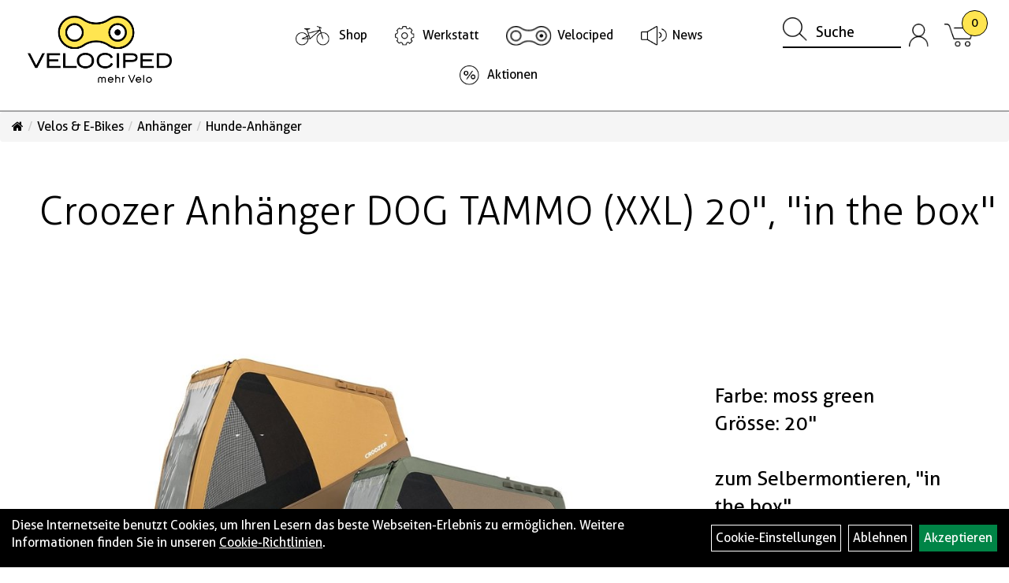

--- FILE ---
content_type: text/html; charset=utf-8
request_url: https://www.velociped.ch/Croozer_Anh%C3%A4nger_DOG_BRUUNO_(XXL)_pine_green_20,_in_the_box.html
body_size: 15407
content:
<!DOCTYPE html>
<html lang="de">
<head>
	<title>Croozer Anhänger DOG TAMMO (XXL) 20, in the box - Velogeschäft und Werkstatt, Velociped Kriens/Luzern</title>
	<link rel="icon" href="layout/velociped/favicon.ico" type="image/vnd.microsoft.icon">
	<link rel="shortcut icon" href="layout/velociped/favicon.ico" type="image/x-icon" />
	
	<link rel="apple-touch-icon-precomposed" href="layout/velociped/img/app_icon_180x180.png" />
	<meta name="msapplication-TileImage" content="layout/velociped/img/app_icon_270x270.png" />
	<meta http-equiv="X-UA-Compatible" content="IE=edge">
    <meta name="viewport" content="width=device-width, initial-scale=1">
	<base href="https://www.velociped.ch/" />
	<link rel="canonical" href="https://www.velociped.ch/Croozer_Anhänger_DOG_BRUUNO_(XXL)_pine_green_20,_in_the_box.html">	
	<meta http-equiv="content-type" content="text/html; charset=utf-8" />
	<meta name="author" content="Velociped AG" />
	<meta name="publisher" content="Velociped AG" />
	<meta name="copyright" content="Velociped AG" />
	<meta name="keywords" content="Croozer, Anhänger, DOG, TAMMO, (XXL), 20,, in, the, box" />
	<meta name="description" content="Croozer Anhänger DOG TAMMO (XXL) 20, in the box, Hunde-Anhänger, % CHF 949.00, lieferbar in 5-10 Arbeitstagen, bestelle online oder komme vorbei, Velogeschäft und Werkstatt, Velociped Kriens/Luzern" />
	<meta name="page-topic" content="Croozer Anhänger DOG TAMMO (XXL) 20, in the box, Hunde-Anhänger, % CHF 949.00, lieferbar in 5-10 Arbeitstagen, bestelle online oder komme vorbei, Velogeschäft und Werkstatt, Velociped Kriens/Luzern" />
	<meta name="abstract" content="Croozer Anhänger DOG TAMMO (XXL) 20, in the box, Hunde-Anhänger, % CHF 949.00, lieferbar in 5-10 Arbeitstagen, bestelle online oder komme vorbei, Velogeschäft und Werkstatt, Velociped Kriens/Luzern" />
	<meta name="classification" content="Croozer Anhänger DOG TAMMO (XXL) 20, in the box, Hunde-Anhänger, % CHF 949.00, lieferbar in 5-10 Arbeitstagen, bestelle online oder komme vorbei, Velogeschäft und Werkstatt, Velociped Kriens/Luzern" />
	<meta name="audience" content="Alle" />
	<meta name="page-type" content="Onlineshop" />
	<meta name="robots" content="INDEX,FOLLOW" />	<meta http-equiv="expires" content="86400" /> <!-- 1 Tag -->
	<meta http-equiv="pragma" content="no-cache" />
	<meta http-equiv="cache-control" content="no-cache" />
	<meta http-equiv="Last-Modified" content="Wed, 28 Jan 2026 18:36:54 CET" /> <!-- heute -->
	<meta http-equiv="Content-language" content="de" />
		<link rel="stylesheet" type="text/css" href="layout/velociped/css/bootstrap-3.3.6-dist/css/bootstrap.min.css" />
	<link rel="stylesheet" type="text/css" href="layout/velociped/css/font-awesome-4.7.0/css/font-awesome.min.css" />
	<link rel="stylesheet" type="text/css" href="layout/velociped/js/jquery-simplyscroll-2.0.05/jquery.simplyscroll.min.css" />
	<link rel="stylesheet" type="text/css" href="layout/velociped/js/camera/css/camera.min.css" />
	<link rel="stylesheet" type="text/css" href="layout/velociped/css/style.min.css" />
	
	<!--<link rel="stylesheet" type="text/css" href="js/fancybox/jquery.fancybox-1.3.4.css" media="screen" />-->


	<!--<link rel="stylesheet" type="text/css" href="bx_styles/bx_styles.css" />-->
	<!-- bxSlider CSS file -->
	<!--<link href="js/bxSlider_4.1.2/jquery.bxslider.css" rel="stylesheet" />
	<link href="css/style.css" rel="stylesheet" type="text/css" />-->

	<!-- HTML5 Shim and Respond.js IE8 support of HTML5 elements and media queries -->
	<!-- WARNING: Respond.js doesn't work if you view the page via file:// -->
	<!--[if lt IE 9]>
	  <script src="js/html5shiv.js"></script>
	  <script src="js/respond.min.js"></script>
	<![endif]-->
	<link rel="stylesheet" type="text/css" href="layout/velociped/css/artikel.min.css" />
<link rel="stylesheet" type="text/css" href="layout/velociped/js/fancybox-2.1.5/source/jquery.fancybox.min.css" />

<link rel="stylesheet" type="text/css" href="layout/velociped/js/jquery-ui.slider.min.css" />
			<!-- Matomo -->
	<script>
		var _paq = window._paq = window._paq || [];
		/* tracker methods like "setCustomDimension" should be called before "trackPageView" */
		_paq.push(['trackPageView']);
		_paq.push(['enableLinkTracking']);
		(function() {
			var u="//vide.0811.ch/";
			_paq.push(['setTrackerUrl', u+'matomo.php']);
			_paq.push(['setSiteId', '2']);
			var d=document, g=d.createElement('script'), s=d.getElementsByTagName('script')[0];
			g.async=true; g.src=u+'matomo.js'; s.parentNode.insertBefore(g,s);
		})();
	</script>
	<!-- End Matomo Code -->
</head>
<body>
	<div class="backdrop">

	</div>
	<div class="backdrop-content">
		<button type="button" class="close" data-dismiss="modal" aria-label="Schließen">&times;</button>
		<div class="backdrop-content-body">

		</div>
	</div>
		<div id="message"></div>
	<a href="#" class="backToTop"><i class="fa fa-chevron-up" aria-hidden="true"></i></a>
	<div class="modal fade" id="myModal">
	  <div class="modal-dialog modal-xlg">
		<div class="modal-content">
		  <div class="modal-header">
			<button type="button" class="close" data-dismiss="modal" aria-label="Schließen">&times;</button>
			<h4 class="modal-title"></h4>
		  </div>
		  <div class="modal-body clearfix">
		  </div>
		  <div class="modal-footer">
			<button type="button" class="btn btn-default" data-dismiss="modal">Close</button>
		  </div>
		</div><!-- /.modal-content -->
	  </div><!-- /.modal-dialog -->
	</div><!-- /.modal -->
	
<div class="container-fluid p0 row-offcanvas row-offcanvas-left">
	<div class="col-xs-12 p0" id="allaround">
		<div id="headerdiv" class="big">
			<div class="col-xs-7 col-sm-6 col-md-2 col-lg-3 p0">
				<div id="headerlogo" class="pull-left">
					<a href="./" title="Velogeschäft und Werkstatt, Velociped Kriens/Luzern">
						<img class="img-responsive" src="layout/velociped/img/Logo.png" 
							title="Velogeschäft und Werkstatt, Velociped Kriens/Luzern" alt="Velogeschäft und Werkstatt, Velociped Kriens/Luzern" />
					</a>
				</div>
			</div>
			<div class="visible-xs col-xs-5 p0 xs-pull-right">
				
												
<div class="loginrechts">
	<ul class="login_ul nav navbar-nav">
					
		<li class="anmelden">
			<a href="https://www.velociped.ch/login.php" title="Benutzerkonto">
							<img src="layout/velociped/img/login.png" class="wk-icon" alt="Benutzerkonto" />
							<img src="layout/velociped/img/login-blau.png" class="wk-icon-hover" alt="Benutzerkonto" />
						</a>
			
		</li>
	
				
	</ul>
</div>

				
														<div id="warenkorbshort" class="pr0">
							
<div class="warenkorbshortbg">
	<div id="warenkorbshort_inhalt">
		<a href="https://www.velociped.ch/warenkorb.php" title="Zum Warenkorb">
		<img src="layout/velociped/img/warenkorb-ohne-kreis.png" alt="Warenkorb" class="wk-icon" />
		<img src="layout/velociped/img/warenkorb-ohne-kreis-blau.png" alt="Warenkorb" class="wk-icon-hover" />
		<span>0</span></a>
	</div>
</div>
						</div>
										<button type="button" id="toggleCanvasBtn" class="navbar-toggle btn btn-default collapsed" data-toggle="offcanvas" data-target="#sidebar"><!--#collapsable-2,.navigation_unterkategorien_1-->
					<span class="sr-only">Toggle navigation</span>
					<span class="icon-bar"></span>
					<span class="icon-bar"></span>
					<span class="icon-bar"></span>
				</button>
			</div>

			<div class="p0 col-xs-12 col-sm-6 col-md-4 col-lg-3 pull-right" style="order:3; float:right">
				<div class="pull-right moreBox">
										
					<div class="hidden-xs suchenBox pull-left">
						<!--<a href="suche.php" name="Artikelsuche" aria-label="Artikelsuche"><span class="glyphicon glyphicon-search"></span></a>-->
						
<div id="schnellsuche" class="col-xs-12 nopadding">
	<form method="get" action="suche.php" id="searchForm" accept-charset="UTF-8">
	<div class="input-group">
		<span class="input-group-btn" >
			<button class="btn btn-default" type="button" onclick="submit();">
				<img src="layout/velociped/img/suche.png" alt="Suche" class="wk-icon" />
				<img src="layout/velociped/img/suche-blau.png" alt="Suche" class="wk-icon-hover" />
			</button>
		</span>	
		<input value="" id="suchfeld" class="form-control" name="suchbegriff" type="text" placeholder="Suche" onfocus="this.form.suchbegriff.value = '';" />
			
		<!--<input name="beschr" value="1" type="hidden" />-->
	</div>
	</form>
	<div class="searchPreview col-xs-12 thumbnail"></div>
</div>					</div>
										<div class="hidden-xs pull-left">
													
<div class="loginrechts">
	<ul class="login_ul nav navbar-nav">
					
		<li class="anmelden">
			<a href="https://www.velociped.ch/login.php" title="Benutzerkonto">
							<img src="layout/velociped/img/login.png" class="wk-icon" alt="Benutzerkonto" />
							<img src="layout/velociped/img/login-blau.png" class="wk-icon-hover" alt="Benutzerkonto" />
						</a>
			
		</li>
	
				
	</ul>
</div>

				
									
											<div id="warenkorbshort" class="pr0">
							
<div class="warenkorbshortbg">
	<div id="warenkorbshort_inhalt">
		<a href="https://www.velociped.ch/warenkorb.php" title="Zum Warenkorb">
		<img src="layout/velociped/img/warenkorb-ohne-kreis.png" alt="Warenkorb" class="wk-icon" />
		<img src="layout/velociped/img/warenkorb-ohne-kreis-blau.png" alt="Warenkorb" class="wk-icon-hover" />
		<span>0</span></a>
	</div>
</div>
						</div>
											
										</div>
					
										<div class="visible-xs col-xs-12 suchenboxXS p0">
						
<div id="schnellsuche" class="col-xs-12 nopadding">
	<form method="get" action="suche.php" id="searchForm" accept-charset="UTF-8">
	<div class="input-group">
		<span class="input-group-btn" >
			<button class="btn btn-default" type="button" onclick="submit();">
				<img src="layout/velociped/img/suche.png" alt="Suche" class="wk-icon" />
				<img src="layout/velociped/img/suche-blau.png" alt="Suche" class="wk-icon-hover" />
			</button>
		</span>	
		<input value="" id="suchfeld" class="form-control" name="suchbegriff" type="text" placeholder="Suche" onfocus="this.form.suchbegriff.value = '';" />
			
		<!--<input name="beschr" value="1" type="hidden" />-->
	</div>
	</form>
	<div class="searchPreview col-xs-12 thumbnail"></div>
</div>					</div>
									</div>
			</div>

			<div class="hidden-xs col-sm-12 col-lg-6 p0">
				<ul class="ul1 text-center nav navbar-nav p2rp" role="list"><li class="cmsLink1 icon-produkte">
									<a class="" href="https://www.velociped.ch/kategorie.php" title="Shop">Shop</a>
									</li><li class="dropdown cmsLink1 icon-werkstatt">
									<a class="dropdown-toggle " data-toggle="dropdown"  href="https://www.velociped.ch/Werkstatt" title="Werkstatt">Werkstatt<span class="caret"></span></a>
									<ul class="dropdown-menu cmsSubUl1" role="list"><li class="cmsSubLi1 ">
														<a class="cmsSubLink" href="https://www.velociped.ch/Reparaturen_oder_Service_anmelden" title="Terminvereinbarung">Terminvereinbarung</a>
														</li><li class="cmsSubLi1 ">
														<a class="cmsSubLink" href="https://www.velociped.ch/das_grosse_Service-Center" title="Service-Center Kriens">Service-Center Kriens</a>
														</li><li class="cmsSubLi1 ">
														<a class="cmsSubLink" href="https://www.velociped.ch/City-Cycles_und_Express-Reparaturen_Luzern" title="Express-Werkstatt Luzern">Express-Werkstatt Luzern</a>
														</li><li class="cmsSubLi1 ">
														<a class="cmsSubLink" href="https://www.velociped.ch/mobile_Werkstatt" title="mobile Werkstatt">mobile Werkstatt</a>
														</li><li class="cmsSubLi1 ">
														<a class="cmsSubLink" href="https://www.velociped.ch/Kundenwerkstatt" title="Kundenwerkstatt">Kundenwerkstatt</a>
														</li><li class="cmsSubLi1 ">
														<a class="cmsSubLink" href="https://www.velociped.ch/Kurse" title="Kurse">Kurse</a>
														</li></ul></li><li class="dropdown cmsLink1 icon-velociped">
									<a class="dropdown-toggle " data-toggle="dropdown"  href="#" title="Velociped">Velociped<span class="caret"></span></a>
									<ul class="dropdown-menu cmsSubUl1" role="list"><li class="cmsSubLi1 ">
														<a class="cmsSubLink" href="https://www.velociped.ch/Standorte" title="Unsere Standorte">Unsere Standorte</a>
														</li><li class="cmsSubLi1 ">
														<a class="cmsSubLink" href="https://www.velociped.ch/Velociped-Team" title="Team">Team</a>
														</li><li class="cmsSubLi1 ">
														<a class="cmsSubLink" href="https://www.velociped.ch/Blog_1" title="Blog">Blog</a>
														</li><li class="cmsSubLi1 ">
														<a class="cmsSubLink" href="https://www.velociped.ch/Unsere_Marken" title="Unsere Marken">Unsere Marken</a>
														</li><li class="cmsSubLi1 ">
														<a class="cmsSubLink" href="https://www.velociped.ch/Die_Velociped-Geschichte" title="Geschichte">Geschichte</a>
														</li><li class="cmsSubLi1 ">
														<a class="cmsSubLink" href="https://www.velociped.ch/Unser_Unternehmen" title="Unser Unternehmen">Unser Unternehmen</a>
														</li><li class="cmsSubLi1 ">
														<a class="cmsSubLink" href="https://www.velociped.ch/12-gruende" title="12 Gründe">12 Gründe</a>
														</li><li class="cmsSubLi1 ">
														<a class="cmsSubLink" href="https://www.velociped.ch/Arbeiten_im_Velociped" title="Offene Stellen">Offene Stellen</a>
														</li></ul></li><li class="cmsLink1 icon-news">
									<a class="" href="https://www.velociped.ch/allnews.php" title="News">News</a>
									</li><li class="cmsLink1 icon-aktion">
									<a class="" href="https://www.velociped.ch/sale.php?hersteller=1&utf-8=%E2%9C%93&Ausverkauf%5B%5D=328&0[0]=328&0[0]=328&seiten_id=1" title="Aktionen">Aktionen</a>
									</li></ul>			</div>
		</div>
				
		<div class="col-xs-12 p0">
				<div class="col-xs-12 p0">
					<ol class="breadcrumb m0"><li><a href="index.php"  title="Start"><i class="fa fa-home"></i></a></li><li><a href="Velos_E-Bikes.html"  title="Velos & E-Bikes">Velos & E-Bikes</a></li><li><a href="Velos_E-Bikes/Anhänger.html"  title="Anhänger">Anhänger</a></li><li class="active"><a href="Velos_E-Bikes/Anhänger/Hunde-Anhänger.html"  title="Hunde-Anhänger">Hunde-Anhänger</a></li>
					</ol>
				</div></div>
				
				<div id="maindiv" class="col-xs-12 p0">
			<div id="inhaltdivstart" class="col-xs-12 p0">
		
<div id="artikel_inhalt" class="col-xs-12">
					<h1 class="h2 pl50"><a class="artikellink" href="Croozer_Anhänger_DOG_BRUUNO_(XXL)_pine_green_20,_in_the_box.html" title="Croozer Anhänger DOG TAMMO (XXL) 20 ,  in the box  - Velogeschäft und Werkstatt, Velociped Kriens/Luzern">Croozer Anh&auml;nger DOG TAMMO (XXL) 20&quot;, &quot;in the box&quot;</a></h1>
<div class="artikeldetaildiv col-xs-12 col-sm-12 col-md-12">
	
	<div class="artikeldetaildiv_top col-xs-12 nopadding thumbnail p0">
		
		<div class="artikeldetaildiv_top_left col-xs-12 thumbnail clearfix">
			
			<div class="col-xs-12 col-md-9 col-lg-8 artikel-main-image pl50 pr50">
				<a rel="artikelimages" class="lightbox fancybox.image" href="getimage.php?artikelid=000000-447911-971602&size=xl&image=1" title="Croozer Anhänger DOG TAMMO (XXL) 20 ,  in the box ">
					<img src="getimage.php?artikelid=000000-447911-971602&size=xl&image=1" title="Croozer Anhänger DOG TAMMO (XXL) 20 ,  in the box " alt="Croozer Anhänger DOG TAMMO (XXL) 20 ,  in the box " onError="this.onerror=null;this.src='layout/'velociped/img/keinbild_1.jpg'"/>
				</a>
			</div>
			
			<div class="artikeldetaildiv_top_righ col-xs-12 col-md-5 col-lg-4">
				<div class="col-xs-12 border-highlight pt20 pr40 pb40 pl40">
					<div class="productNewReduced">
						
					</div>
					<!--<span class="herstellerlogo-span col-xs-12 p0"><img src="https://www.velociped.ch/content/images/hersteller/croozer.gif" alt="Croozer" title="Croozer" /></span>-->
					</p>
					
					<style type="text/css">.artikelampel span {
display: none;
}
.artikelampel .pull-left {
display: block;
}
.artikelampel:after {
content: 'in der Regel ab Lager lieferbar';
}
</style>
Farbe: moss green<br />
Gr&ouml;sse: 20&quot;<br />
<br />
zum Selbermontieren, &quot;in the box&quot;<br /><br />
					
					<p class="mt40"><span class="preisanzeige">949,00 CHF</span></p>
					
					<div class="artikelampel col-xs-12 p0 mt20 mb20 clearfix">
						<span class="pull-left"><img src="https://www.velociped.ch/layout/velociped/img/ampel-gruen.png" title="lieferbar in 5-10 Arbeitstagen" alt="lieferbar in 5-10 Arbeitstagen" /> </span>
						<span style="margin: 1px 0px 0px 10px;">lieferbar in 5-10 Arbeitstagen</span>
					</div>
					<p class="mb0"> pro Stück </p>
					<span>Art.Nr.&nbsp; FID31193</span><br />
					<br />
					
					
										<br />
					

					<br />
					

					
					

					<a href="#fragen" class="tabs-link-extern fragen-button">
						<span class="fragen-spacer"></span>
						<img src="layout/velociped/img/interessiert.png" />
				  		<span class="fragen-text">Interessiert?<span>
					</a>

					
					
				</div>
			</div>
		</div>
		<div class="col-xs-12 clearfix">
			<div class="minibilder col-xs-12 col-md-10 col-md-offset-1 p0">
							
				
								
					
				
								
					
				
								
									
						<a rel="artikelimages" class="pull-left lightbox fancybox.image" href="getimage.php?artikelid=000000-447911-971602&size=xl&image=2" title="Croozer Anhänger DOG TAMMO (XXL) 20", "in the box"">
							<img src="getimage.php?artikelid=000000-447911-971602&size=m&image=2" title="Croozer Anhänger DOG TAMMO (XXL) 20 ,  in the box " alt="Croozer Anhänger DOG TAMMO (XXL) 20 ,  in the box " onError="this.onerror=null;this.src='layout/'velociped/img/keinbild_1.jpg'" />
						</a>
					
				
				
								
									
						<a rel="artikelimages" class="pull-left lightbox fancybox.image" href="getimage.php?artikelid=000000-447911-971602&size=xl&image=3" title="Croozer Anhänger DOG TAMMO (XXL) 20", "in the box"">
							<img src="getimage.php?artikelid=000000-447911-971602&size=m&image=3" title="Croozer Anhänger DOG TAMMO (XXL) 20 ,  in the box " alt="Croozer Anhänger DOG TAMMO (XXL) 20 ,  in the box " onError="this.onerror=null;this.src='layout/'velociped/img/keinbild_1.jpg'" />
						</a>
					
				
				
								
					
				
								
					
				
								
					
				
								
					
				
								
					
				
								
					
				
								
					
				
				
				
			
				
			
			

			</div>
			
		</div>
		<div class="hidden" id="artikel_back_notification_dialog">
			
		</div>
		
	
	<div class="tab-content col-xs-12 p0 mb30 mt30">
		<ul class="nav nav-tabs" role="tablist" id="tabs">
	  		<li class="active">
				<a href="#Produktdetails">
					<img src="layout/velociped/img/spezifikationen.png" />
				  	Produktdetails
				</a>
			</li>
			<!--{CHILDTABS}-->
							
			<li><a href="#fragen">
					<img src="layout/velociped/img/interessiert.png" />
				  	Fragen zum Artikel</a></li>
			
				
			
							
			<li><a href="#rahmenrechner">
					<img src="layout/velociped/img/rahmenrechner.png" />
				  	Rahmenrechner</a></li>
			
				
		</ul>
		<div id="Produktdetails" class="tab-pane fade active in clearfix table-responsive">
			
							
			<div class="col-xs-12 p0">
			
				
				<img src="layout/velociped/img/spezifikationen.png" />
				<p class="h3 mb40">Spezifikationen</p>
				<style type="text/css">.artikelampel span {
display: none;
}
.artikelampel .pull-left {
display: block;
}
.artikelampel:after {
content: 'in der Regel ab Lager lieferbar';
}
</style>
Farbe: moss green<br />
Gr&ouml;sse: 20&quot;<br />
<br />
zum Selbermontieren, &quot;in the box&quot;<br />
				<p><br />
Von Welpe bis ins hohe Alter: Der Croozer Dog ist ein Hundeleben lang treuer Begleiter. Auch wenn es Deiner geliebten Fellnase mal nicht so gut geht &ndash; im Croozer findet sie stets ein sicheres, bequemes Pl&auml;tzchen und kann Dich auf jeder Tour begleiten. Die Croozer Dog Modelle sind die ersten Hundeanh&auml;nger, die speziell f&uuml;r mittelgro&szlig;e bis sehr gro&szlig;e Hunde und f&uuml;r Hunde mit Handicap entwickelt wurde. Durch Rei&szlig;verschl&uuml;sse an der Fensterfront kann Dein Hund die Nase in den Wind halten und er hat Frauchen oder Herrchen immer im Blick. Dank der idealen, auf die Bed&uuml;rfnisse Deines Hundes abgestimmten Konstruktion kann er sitzend oder liegend mitfahren. Der extra niedrige Einstieg (14 cm) erm&ouml;glicht es auch &auml;lteren oder gesundheitlich eingeschr&auml;nkten Hunden bequem einzusteigen. Zum platzsparenden Verstauen kannst Du den Croozer Dog ganz einfach mit wenigen Handgriffen zusammenfalten. Ein Batterier&uuml;cklicht ist bereits im Lieferumfang enthalten und macht Dein Gespann auch bei Dunkelheit gut im Stra&szlig;enverkehr sichtbar.<br />
<br />
DAS IST IN DEINEM CROOZER PAKET</p>

<ul>
	<li>Fahrradanh&auml;nger mit 20&ldquo; Speichenlaufr&auml;dern</li>
	<li>Croozer AirPad Federung</li>
	<li>1 Achskupplung</li>
	<li>Deichsel mit abschlie&szlig;barem Deichselkopf (3 Schl&uuml;ssel)</li>
	<li>Sicherheitswimpel</li>
	<li>Batterier&uuml;cklicht</li>
</ul>
Material: Aluminium<br />
Max. Zuladung: 45kg<br />
				
				
				<div class="hidden">
					<script type="application/ld+json">
            {"@context":"https:\/\/schema.org","@type":"Product","category":"Hunde-Anh\u00e4nger","sku":"FID31193","gtin":"cip23fid31193","name":"Croozer Anh\u00e4nger DOG TAMMO (XXL) 20\", \"in the box\"","description":"\nVon Welpe bis ins hohe Alter: Der Croozer Dog ist ein Hundeleben lang treuer Begleiter. Auch wenn es Deiner geliebten Fellnase mal nicht so gut geht &ndash; im Croozer findet sie stets ein sicheres, bequemes Pl&auml;tzchen und kann Dich auf jeder Tour begleiten. Die Croozer Dog Modelle sind die ersten Hundeanh&auml;nger, die speziell f&uuml;r mittelgro&szlig;e bis sehr gro&szlig;e Hunde und f&uuml;r Hunde mit Handicap entwickelt wurde. Durch Rei&szlig;verschl&uuml;sse an der Fensterfront kann Dein Hund die Nase in den Wind halten und er hat Frauchen oder Herrchen immer im Blick. Dank der idealen, auf die Bed&uuml;rfnisse Deines Hundes abgestimmten Konstruktion kann er sitzend oder liegend mitfahren. Der extra niedrige Einstieg (14 cm) erm&ouml;glicht es auch &auml;lteren oder gesundheitlich eingeschr&auml;nkten Hunden bequem einzusteigen. Zum platzsparenden Verstauen kannst Du den Croozer Dog ganz einfach mit wenigen Handgriffen zusammenfalten. Ein Batterier&uuml;cklicht ist bereits im Lieferumfang enthalten und macht Dein Gespann auch bei Dunkelheit gut im Stra&szlig;enverkehr sichtbar.\n\nDAS IST IN DEINEM CROOZER PAKET\n\n\n\tFahrradanh&auml;nger mit 20&ldquo; Speichenlaufr&auml;dern\n\tCroozer AirPad Federung\n\t1 Achskupplung\n\tDeichsel mit abschlie&szlig;barem Deichselkopf (3 Schl&uuml;ssel)\n\tSicherheitswimpel\n\tBatterier&uuml;cklicht\n\nMaterial: Aluminium\nMax. Zuladung: 45kg","brand":"Croozer","offers":{"@type":"offer","availability":"https:\/\/schema.org\/BackOrder","price":"949.00","priceCurrency":"CHF","priceValidUntil":"2026-01-29","url":"https:\/\/www.velociped.ch\/Croozer_Anh\u00e4nger_DOG_BRUUNO_(XXL)_pine_green_20,_in_the_box.html"},"image":{"@type":"ImageObject","contentUrl":"https:\/\/www.velociped.ch\/getimage.php?artikelid=000000-447911-971602&size=xl&image=1","name":"Croozer Anh\u00e4nger DOG TAMMO (XXL) 20\", \"in the box\" ,Croozer"}}
        </script>
				</div>
			</div>
			


		</div>
		
		<!--<div id="childartikel" class="tab-pane fade">
			
			<div class="clearfix"></div>
		</div>-->
						
		<div id="fragen" class="tab-pane fade">
			<img src="layout/velociped/img/interessiert-weiss.png" /><br />
			<p class="h3 mb40">Interessiert? Frage uns!</p>
			<p class="h3 strong">Croozer Anh&auml;nger DOG TAMMO (XXL) 20&quot;, &quot;in the box&quot;</p>
			<span style="font-size:25px" class="strong mb20 d-block">Art.Nr.&nbsp; FID31193</span><br />
			<p style="font-size:25px">Interessiert dich dieses Produkt?</p>
			<p style="font-size:25px">Möchtest du eine Reservation, Verkaufsberatung oder hast du eine Frage?</p>
			<p style="font-size:25px" class="mb20">Schreibe uns eine Nachricht und wir melden uns bei dir.</p>
			<div class="col-xs-12 col-lg-10 p0 mt5">
				
			<div class=" anyForm mb10 " data-type="question" data-id="2">
				<div class="text-content ui-sortable-handle" id="Text1" data-original-name="Text1" data-type="Text" style="">M&ouml;chtest Du dieses Produkt reservieren, w&uuml;nschst Du dazu eine Verkaufsberatung und Probefahrt oder hast Du eine Frage?<br>
Schreibe uns eine Nachricht und wir melden uns bei Dir.</div><div class="form-group ui-sortable-handle" id="Name" data-original-name="Name" data-type="Input" data-kunden-data="vorname_nachname"><label class="required" for="input0697a49368b8c5144140965">Vorname, Name</label><input class="form-control" name="Name" tabindex="0" required="" id="input0697a49368b8c5144140965"></div><div class="form-group ui-sortable-handle" id="Input3" data-original-name="Input3" data-type="Input" style=""><label class="required" for="input1697a49368b8de900379895">Postleitzahl</label><input class="form-control" name="Input3" tabindex="0" required="" id="input1697a49368b8de900379895"></div><div class="form-group ui-sortable-handle" id="Input4" data-original-name="Input4" data-type="Input" style=""><label class="required" for="input2697a49368b8ff540010513">Ort</label><input class="form-control" name="Input4" tabindex="0" required="" id="input2697a49368b8ff540010513"></div><div class="form-group ui-sortable-handle" id="Input5" data-original-name="Input5" data-type="Input" style=""><label class="required" for="input3697a49368b913598376216">Land</label><input class="form-control" name="Input5" tabindex="0" required="" id="input3697a49368b913598376216"></div><div class="form-group ui-sortable-handle" id="email" data-original-name="email" data-type="Email" data-kunden-data="email"><label class="required" for="input4697a49368b926635032508">E-Mail-Adresse</label><input class="form-control" required="" name="email" id="input4697a49368b926635032508"></div><div class="form-group ui-sortable-handle" id="Input6" data-original-name="Input6" data-type="Input" style=""><label class="" for="input5697a49368b939542435428">Telefonnummer</label><input class="form-control" name="Input6" tabindex="0" id="input5697a49368b939542435428"></div><div class="form-group ui-sortable-handle" id="Frage" data-original-name="Frage" data-type="Textarea"><label class="required" for="Textarea1">Textfeld</label><textarea class="form-control" id="Textarea1" tabindex="0" name="Frage" required=""></textarea></div>

		
			<div class="form-group mb10">
				<label for="copy697a49368b719209076705">Ich möchte eine Kopie dieser Nachricht erhalten</label>
				<input id="copy697a49368b719209076705" type="checkbox" name="_request_copy" value="1" />
			</div>
			<!--<div class="form-group requestCopyEMail">
				<label>Ihre E-Mail-Adresse</label>
				<input name="_customer_email" value="" />
			</div>-->
			<div class="form-group clearfix mb10">
				<label for="cap697a49368b720881897411">Sicherheitscode</label>
				<div>
					<img class="captcha_image" src="https://www.velociped.ch/includes/captcha/captcha.php" alt="CAPTCHA Image" /><br />
					<p>Bitte geben Sie die Buchstaben und Zahlen aus dem Bild hier ein. Achten Sie auf Groß- und Kleinschreibung.</p>
					<input id="cap697a49368b720881897411" type="text" name="captcha_code" size="10" maxlength="6" class="form-control"  aria-label="Captcha" />		
				</div>
			</div><input name="artikelid" value="000000-447911-971602" type="hidden" />
			<div class="form-group" id="Checkbox_Datenschutz" data-original-name="Checkbox_Datenschutz" data-type="Checkbox" data-index="-1">
				<label class="required" for="ds697a49368b725501970737">
					Die <a href="/datenschutz.php" target="_blank">Datenschutzerklärung</a> habe ich zur Kenntnis genommen.
				</label>
				<input id="ds697a49368b725501970737" class="" name="Checkbox_Datenschutz" value="1" required="" type="checkbox">
			</div>
				<input name="id" value="2" type="hidden"/>
				<input name="action" value="sendAnyForm" type="hidden"/>
				<button class="btn btn-primary submitAnyForm">Abschicken</button>
				<p style="font-size: 14px;color: #B60000;margin-top:10px">* = Pflichtangabe</p>
			</div>
			</div>
			<div class="clearfix"></div>
		</div>
		
				
		
		
						
			<div id="rahmenrechner" class="tab-pane fade">
				<h1>Fahrradrahmenrechner</h1>
	<form id="berechnung_mountainbike" action="" method="post">
				<!--<div class="" id=""><input type="text" value="" name="stepsize" onkeyup="javascript:calcRahmen()" />Schrittgröße</div>-->
				
				<!--<button type="submit">Berechnen</button>-->
		<div class="hidden-sm hidden-xs hidden-md">
			<p>
				<label for="stepsize">Ihre Schrittlänge: </label>
				<input type="text" id="stepsize" name="stepsize" style="border:0; color:#ff0000; font-weight:bold;" />
			</p>
			<input type="hidden" id="model" name="model" value="1" />
			
			<div id="step-slider"></div><br />
		</div>
		<div class="visible-sm visible-xs visible-md">
			<p>
				<label for="stepsize">Ihre Schrittlänge (in cm): </label>
				<input type="text" id="stepsize-mobile" name="stepsize" class="form-control" aria-label="Ihre Schrittlänge (in cm)" />
			</p>
			<input type="hidden" id="model-mobile" name="model" value="1" />
			<button class="btn btn-primary" id="model-mobile-button">
				Schrittlänge übernehmen
			</button>
		</div>
		<br />

		<div class="col-xs-12 p0" id="berechnung">				
			<div class="panel-group" id="accordion" >
				<div class="panel panel-default" data-multiplier="0.226" data-model="1">
					<div class="panel-heading" id="headingOne">
						<h2 class="panel-title">
							<a role="button" data-toggle="collapse" data-parent="#accordion" href="#collapseMTBHT" 
							aria-expanded="true" aria-controls="collapseMTBHT">
								Mountain Bike / Hardtail
							</a>
						</h2>
					</div>
					<div id="collapseMTBHT" class="panel-collapse collapse" role="tabpanel" aria-labelledby="headingOne">
						<div class="panel-body">
							<div class=" rahmentabelle table-responsive" id="modeloutput-table1">
								<table class="table table-hover table-striped"><tr><th>Schrittlänge</th><th>Grösse</th><th>Rahmengröße <br />in Zoll</th><th>Größe <br />in cm</th></tr><tr><td>60 - 65 cm</td><td>XS - S</td><td>14 - 15"</td><td>36 - 38cm</td></tr><tr><td>65 - 70 cm</td><td>S</td><td>15 - 16"</td><td>38 - 41cm</td></tr><tr><td>70 - 75 cm</td><td>S - M</td><td>16 - 17"</td><td>41 - 43cm</td></tr><tr><td>75 - 80 cm</td><td>M</td><td>17 - 18"</td><td>43 - 46cm</td></tr><tr><td>80 - 85 cm</td><td>M - L</td><td>18 - 19"</td><td>46 - 48cm</td></tr><tr><td>85 - 90 cm</td><td>L</td><td>19 - 20"</td><td>48 - 51cm</td></tr><tr><td>90 - 95 cm</td><td>L - XL</td><td>20 - 21"</td><td>51 - 53cm</td></tr><tr><td>95 - 100 cm</td><td>XL - XXL</td><td>21 - 23"</td><td>53 - 58cm</td></tr><tr><td>100 - 105 cm</td><td>XXL</td><td>23 - 24"</td><td>58 - 61cm</td></tr></table>							</div>
							<div class="rahmentext">
								<p>Die Schritthöhe bei einem Mountainbike Hardtail wird mit 0,226 
								multipliziert und somit ergibt sich der theoretische Wert der Rahmenhöhe in Zoll. </p>
							</div>
							<div class="input-group mb5">
							  <span class="input-group-addon">cm</span>
							  <input type="text" class="form-control" readonly name="Size1cm" id="Size1cm">
							</div>
							<div class="input-group mb5">
							  <span class="input-group-addon">Zoll</span>
							  <input type="text" class="form-control" readonly name="Size1zoll" id="Size1zoll">
							</div>
							<div class="input-group mb5">
							  <span class="input-group-addon">Größe</span>
							  <input type="text" class="form-control" readonly name="Size1alpha" id="Size1alpha">
							</div>
						</div>
					</div>
				</div>
				
				<div class="panel panel-default" data-multiplier="0.225" data-model="2">
					<div class="panel-heading" id="headingOne">
						<h2 class="panel-title">
							<a role="button" data-toggle="collapse" data-parent="#accordion" href="#collapseMTBFS" 
							aria-expanded="true" aria-controls="collapseMTBFS">
								Mountain Bike / Full Suspension
							</a>
						</h2>
					</div>
					<div id="collapseMTBFS" class="panel-collapse collapse" role="tabpanel" aria-labelledby="headingOne">
						<div class="panel-body">
							<div class=" rahmentabelle table-responsive" id="modeloutput-table2">
								<table class="table table-hover table-striped"><tr><th>Schrittlänge</th><th>Grösse</th><th>Rahmengröße <br />in Zoll</th><th>Größe <br />in cm</th></tr><tr><td>60 - 65 cm</td><td></td><td>14 - 15"</td><td>36 - 38cm</td></tr><tr><td>65 - 70 cm</td><td></td><td>15 - 16"</td><td>38 - 41cm</td></tr><tr><td>70 - 75 cm</td><td></td><td>16 - 17"</td><td>41 - 43cm</td></tr><tr><td>75 - 80 cm</td><td></td><td>17 - 18"</td><td>43 - 46cm</td></tr><tr><td>80 - 85 cm</td><td></td><td>18 - 19"</td><td>46 - 48cm</td></tr><tr><td>85 - 90 cm</td><td></td><td>19 - 20"</td><td>48 - 51cm</td></tr><tr><td>90 - 95 cm</td><td></td><td>20 - 21"</td><td>51 - 53cm</td></tr><tr><td>95 - 100 cm</td><td></td><td>21 - 23"</td><td>53 - 58cm</td></tr><tr><td>100 - 105 cm</td><td></td><td>23 - 24"</td><td>58 - 61cm</td></tr></table>							</div>
							<div class="rahmentext">
								<p>Die Schritthöhe bei einem Fullsuspension Mountainbike wird mit 0,225 multipliziert 
								und damit ergibt sich der theoretische Wert der Rahmenhöhe in Zoll. </p>
								<p>Liegt der theoretische Wert zwischen zwei Größen, gilt folgende Faustregel, bei sportlicher 
								Fahrweise eher die kleinere Rahmenhöhe und bei tourenorientierter Fahrweise eher die nächst größere Rahmenhöhe.</p> 
							</div>
							<div class="input-group mb5">
							  <span class="input-group-addon">cm</span>
							  <input type="text" class="form-control" readonly name="Size2cm" id="Size2cm">
							</div>
							<div class="input-group mb5">
							  <span class="input-group-addon">Zoll</span>
							  <input type="text" class="form-control" readonly name="Size2zoll" id="Size2zoll">
							</div>
							<div class="input-group mb5">
							  <span class="input-group-addon">Größe</span>
							  <input type="text" class="form-control" readonly name="Size2alpha" id="Size2alpha">
							</div>
						</div>
					</div>
				</div>
				
				<div class="panel panel-default" data-multiplier="0.259" data-model="3">
					<div class="panel-heading" id="headingOne">
						<h2 class="panel-title">
							<a role="button" data-toggle="collapse" data-parent="#accordion" href="#collapseTBCB" 
							aria-expanded="true" aria-controls="collapseTBCB">
								Trekkingbike / Crossbike
							</a>
						</h2>
					</div>
					<div id="collapseTBCB" class="panel-collapse collapse" role="tabpanel" aria-labelledby="headingOne">
						<div class="panel-body">
							<div class=" rahmentabelle table-responsive" id="modeloutput-table3">
								<table class="table table-hover table-striped"><tr><th>Schrittlänge</th><th>Grösse</th><th>Rahmengröße <br />in Zoll</th><th>Größe <br />in cm</th></tr><tr><td>60 - 65 cm</td><td>XXS</td><td>16 - 17"</td><td>41 - 43cm</td></tr><tr><td>65 - 70 cm</td><td>XXS</td><td>17 - 18"</td><td>43 - 46cm</td></tr><tr><td>70 - 75 cm</td><td>XXS - XS</td><td>18 - 19"</td><td>46 - 48cm</td></tr><tr><td>75 - 80 cm</td><td>XS - S</td><td>19 - 21"</td><td>48 - 53cm</td></tr><tr><td>80 - 85 cm</td><td>S - L</td><td>21 - 22"</td><td>53 - 56cm</td></tr><tr><td>85 - 90 cm</td><td>L - XL</td><td>22 - 23"</td><td>56 - 58cm</td></tr><tr><td>90 - 95 cm</td><td>XL - XXL</td><td>23 - 25"</td><td>58 - 64cm</td></tr><tr><td>95 - 100 cm</td><td>XXL</td><td>25 - 26"</td><td>64 - 66cm</td></tr><tr><td>100 - 105 cm</td><td>XXL</td><td>26 - 27"</td><td>66 - 69cm</td></tr></table>							</div>
							<div class="rahmentext">
								<p>Die Schritthöhe bei einem Trekking- oder Crossbike wird mit 0,66 multipliziert, 
								hier ergibt sich der theoretische Wert der Rahmenhöhe in cm.</p> 
							</div>
							<div class="input-group mb5">
							  <span class="input-group-addon">cm</span>
							  <input type="text" class="form-control" readonly name="Size3cm" id="Size3cm">
							</div>
							<div class="input-group mb5">
							  <span class="input-group-addon">Zoll</span>
							  <input type="text" class="form-control" readonly name="Size3zoll" id="Size3zoll">
							</div>
							<div class="input-group mb5">
							  <span class="input-group-addon">Größe</span>
							  <input type="text" class="form-control" readonly name="Size3alpha" id="Size3alpha">
							</div>
						</div>
					</div>
				</div>
				
				<div class="panel panel-default" data-multiplier="0.262" data-model="4">
					<div class="panel-heading" id="headingOne">
						<h2 class="panel-title">
							<a role="button" data-toggle="collapse" data-parent="#accordion" href="#collapseRR" 
							aria-expanded="true" aria-controls="collapseRR">
								Rennräder
							</a>
						</h2>
					</div>
					<div id="collapseRR" class="panel-collapse collapse" role="tabpanel" aria-labelledby="headingOne">
						<div class="panel-body">
							<div class=" rahmentabelle table-responsive" id="modeloutput-table3">
								<table class="table table-hover table-striped"><tr><th>Schrittlänge</th><th>Grösse</th><th>Rahmengröße <br />in Zoll</th><th>Größe <br />in cm</th></tr><tr><td>60 - 65 cm</td><td>XXS</td><td>16 - 17"</td><td>41 - 43cm</td></tr><tr><td>65 - 70 cm</td><td>XXS</td><td>17 - 18"</td><td>43 - 46cm</td></tr><tr><td>70 - 75 cm</td><td>XXS - S</td><td>18 - 20"</td><td>46 - 51cm</td></tr><tr><td>75 - 80 cm</td><td>S - M</td><td>20 - 21"</td><td>51 - 53cm</td></tr><tr><td>80 - 85 cm</td><td>M - L</td><td>21 - 22"</td><td>53 - 56cm</td></tr><tr><td>85 - 90 cm</td><td>L - XL</td><td>22 - 24"</td><td>56 - 61cm</td></tr><tr><td>90 - 95 cm</td><td>XL - XXL</td><td>24 - 25"</td><td>61 - 64cm</td></tr><tr><td>95 - 100 cm</td><td>XXL</td><td>25 - 26"</td><td>64 - 66cm</td></tr><tr><td>100 - 105 cm</td><td>XXL</td><td>26 - 28"</td><td>66 - 71cm</td></tr></table>							</div>
							<div class="rahmentext">
								<p>Die Schritthöhe bei einem Rennrad Fitnessbike wird mit 0,665 multipliziert, 
								hier ergibt sich der theoretische Wert der Rahmenhöhe in cm. 
								Beim Triathlonrahmen ist die Rahmenhöhe ca. 3,5 - 5 cm niedriger.</p> 
							</div>
							<div class="input-group mb5">
							  <span class="input-group-addon">cm</span>
							  <input type="text" class="form-control" readonly name="Size4cm" id="Size4cm">
							</div>
							<div class="input-group mb5">
							  <span class="input-group-addon">Zoll</span>
							  <input type="text" class="form-control" readonly name="Size4zoll" id="Size4zoll">
							</div>
							<div class="input-group mb5">
							  <span class="input-group-addon">Größe</span>
							  <input type="text" class="form-control" readonly name="Size4alpha" id="Size4alpha">
							</div>
						</div>
					</div>
				</div>
				
				<div class="panel panel-default" data-multiplier="0.249" data-model="5">
					<div class="panel-heading" id="headingOne">
						<h2 class="panel-title">
							<a role="button" data-toggle="collapse" data-parent="#accordion" href="#collapseRRSR" 
							aria-expanded="true" aria-controls="collapseRRSR">
								Rennräder mit Slopingrahmen
							</a>
						</h2>
					</div>
					<div id="collapseRRSR" class="panel-collapse collapse" role="tabpanel" aria-labelledby="headingOne">
						<div class="panel-body">
							<div class=" rahmentabelle table-responsive" id="modeloutput-table3">
								<table class="table table-hover table-striped"><tr><th>Schrittlänge</th><th>Grösse</th><th>Rahmengröße <br />in Zoll</th><th>Größe <br />in cm</th></tr><tr><td>60 - 65 cm</td><td></td><td>15 - 16"</td><td>38 - 41cm</td></tr><tr><td>65 - 70 cm</td><td></td><td>16 - 17"</td><td>41 - 43cm</td></tr><tr><td>70 - 75 cm</td><td></td><td>17 - 19"</td><td>43 - 48cm</td></tr><tr><td>75 - 80 cm</td><td></td><td>19 - 20"</td><td>48 - 51cm</td></tr><tr><td>80 - 85 cm</td><td></td><td>20 - 21"</td><td>51 - 53cm</td></tr><tr><td>85 - 90 cm</td><td></td><td>21 - 22"</td><td>53 - 56cm</td></tr><tr><td>90 - 95 cm</td><td></td><td>22 - 24"</td><td>56 - 61cm</td></tr><tr><td>95 - 100 cm</td><td></td><td>24 - 25"</td><td>61 - 64cm</td></tr><tr><td>100 - 105 cm</td><td></td><td>25 - 26"</td><td>64 - 66cm</td></tr></table>							</div>
							<div class="rahmentext">
								<p>Die Schritthöhe bei einem Rennrad mit Slopingrahmen wird mit 0,585 multipliziert. 
								Hier ergibt sich der theoretische Wert der Rahmenhöhe in cm.</p> 
							</div>
							<div class="input-group mb5">
							  <span class="input-group-addon">cm</span>
							  <input type="text" class="form-control" readonly name="Size5cm" id="Size5cm">
							</div>
							<div class="input-group mb5">
							  <span class="input-group-addon">Zoll</span>
							  <input type="text" class="form-control" readonly name="Size5zoll" id="Size5zoll">
							</div>
							<div class="input-group mb5">
							  <span class="input-group-addon">Größe</span>
							  <input type="text" class="form-control" readonly name="Size5alpha" id="Size5alpha">
							</div>
						</div>
					</div>
				</div>
				
				<div class="panel panel-default" data-multiplier="" data-model="6">
					<div class="panel-heading" id="headingOne">
						<h2 class="panel-title">
							<a role="button" data-toggle="collapse" data-parent="#accordion" href="#collapseKR" 
							aria-expanded="true" aria-controls="collapseKR">
								Kinderräder
							</a>
						</h2>
					</div>
					<div id="collapseKR" class="panel-collapse collapse" role="tabpanel" aria-labelledby="headingOne">
						<div class="panel-body">
							<div class=" rahmentabelle table-responsive" id="modeloutput-table3">
								<table class="table table-hover table-striped">
						<tr>
							<th>Körpergröße</th>
							<th>Laufradgröße in Zoll</th>
						</tr>
						<tr>
							<td>85 - 115 cm</td>
							<td>12"</td>
						</tr>
						<tr>
							<td>100 - 115 cm</td>
							<td>16"</td>
						</tr>
						<tr>
							<td>110 - 125 cm</td>
							<td>18"</td>
						</tr>
						<tr>
							<td>115 - 140 cm</td>
							<td>20"</td>
						</tr>
						<tr>
							<td>130 - 155 cm</td>
							<td>24"</td>
						</tr>
					</table>							</div>
							<div class="rahmentext">
								<p>Kinderräder werden nicht nach der Schritthöhe sondern nach der Körpergröße des Kindes bestimmt. Außerdem werden Kinderräder nicht nach der Rahmenhöhen in cm, 
								sondern nach der der Größe der Laufräder in Zoll unterteilt. Die Tabelle dient als Anhaltspunkt.</p> 
							</div>
						</div>
					</div>
				</div>
				
				<div class="panel panel-default" data-multiplier="0.259" data-model="7">
					<div class="panel-heading" id="headingOne">
						<h2 class="panel-title">
							<a role="button" data-toggle="collapse" data-parent="#accordion" href="#collapseCR" 
							aria-expanded="true" aria-controls="collapseCR">
								Cityräder
							</a>
						</h2>
					</div>
					<div id="collapseCR" class="panel-collapse collapse" role="tabpanel" aria-labelledby="headingOne">
						<div class="panel-body">
							<div class=" rahmentabelle table-responsive" id="modeloutput-table3">
								<table class="table table-hover table-striped"><tr><th>Schrittlänge</th><th>Grösse</th><th>Rahmengröße <br />in Zoll</th><th>Größe <br />in cm</th></tr><tr><td>60 - 65 cm</td><td></td><td>16 - 17"</td><td>41 - 43cm</td></tr><tr><td>65 - 70 cm</td><td></td><td>17 - 18"</td><td>43 - 46cm</td></tr><tr><td>70 - 75 cm</td><td></td><td>18 - 19"</td><td>46 - 48cm</td></tr><tr><td>75 - 80 cm</td><td></td><td>19 - 21"</td><td>48 - 53cm</td></tr><tr><td>80 - 85 cm</td><td></td><td>21 - 22"</td><td>53 - 56cm</td></tr><tr><td>85 - 90 cm</td><td></td><td>22 - 23"</td><td>56 - 58cm</td></tr><tr><td>90 - 95 cm</td><td></td><td>23 - 25"</td><td>58 - 64cm</td></tr><tr><td>95 - 100 cm</td><td></td><td>25 - 26"</td><td>64 - 66cm</td></tr><tr><td>100 - 105 cm</td><td></td><td>26 - 27"</td><td>66 - 69cm</td></tr></table>							</div>
							<div class="rahmentext">
								<p>Die Schritthöhe bei einem Citryrad wird mit 0,66 multipliziert, hier ergibt sich der theoretische Wert der Rahmenhöhe in cm.</p> 
							</div>
							<div class="input-group mb5">
							  <span class="input-group-addon">cm</span>
							  <input type="text" class="form-control" readonly name="Size7cm" id="Size7cm">
							</div>
							<div class="input-group mb5">
							  <span class="input-group-addon">Zoll</span>
							  <input type="text" class="form-control" readonly name="Size7zoll" id="Size7zoll">
							</div>
							<div class="input-group mb5">
							  <span class="input-group-addon">Größe</span>
							  <input type="text" class="form-control" readonly name="Size7alpha" id="Size7alpha">
							</div>
						</div>
					</div>
				</div>
				
				<div class="panel panel-default" data-multiplier="0.259" data-model="8">
					<div class="panel-heading" id="headingOne">
						<h2 class="panel-title">
							<a role="button" data-toggle="collapse" data-parent="#accordion" href="#collapseHR" 
							aria-expanded="true" aria-controls="collapseHR">
								Hollandräder
							</a>
						</h2>
					</div>
					<div id="collapseHR" class="panel-collapse collapse" role="tabpanel" aria-labelledby="headingOne">
						<div class="panel-body">
							<div class=" rahmentabelle table-responsive table-responsive" id="modeloutput-table3">
								<table class="table table-hover table-striped"><tr><th>Schrittlänge</th><th>Grösse</th><th>Rahmengröße <br />in Zoll</th><th>Größe <br />in cm</th></tr><tr><td>60 - 65 cm</td><td></td><td>16 - 17"</td><td>41 - 43cm</td></tr><tr><td>65 - 70 cm</td><td></td><td>17 - 18"</td><td>43 - 46cm</td></tr><tr><td>70 - 75 cm</td><td></td><td>18 - 19"</td><td>46 - 48cm</td></tr><tr><td>75 - 80 cm</td><td></td><td>19 - 21"</td><td>48 - 53cm</td></tr><tr><td>80 - 85 cm</td><td></td><td>21 - 22"</td><td>53 - 56cm</td></tr><tr><td>85 - 90 cm</td><td></td><td>22 - 23"</td><td>56 - 58cm</td></tr><tr><td>90 - 95 cm</td><td></td><td>23 - 25"</td><td>58 - 64cm</td></tr><tr><td>95 - 100 cm</td><td></td><td>25 - 26"</td><td>64 - 66cm</td></tr><tr><td>100 - 105 cm</td><td></td><td>26 - 27"</td><td>66 - 69cm</td></tr></table>							</div>
							<div class="rahmentext">
								<p>Die Schritthöhe bei einem Hollandrad wird mit 0,66 multipliziert, hier ergibt sich der theoretische Wert der Rahmenhöhe in cm.</p> 
							</div>
							<div class="input-group mb5">
							  <span class="input-group-addon">cm</span>
							  <input type="text" class="form-control" readonly name="Size8cm" id="Size8cm">							  
							</div>
							<div class="input-group mb5">
							  <span class="input-group-addon">Zoll</span>
							  <input type="text" class="form-control" readonly name="Size8zoll" id="Size8zoll">
							</div>
							<div class="input-group mb5">
							  <span class="input-group-addon">Größe</span>
							  <input type="text" class="form-control" readonly name="Size8alpha" id="Size8alpha">
							</div>
						</div>
					</div>
				</div>
			</div>
		</div>
		
		
		</form>
			
		<div id="rahmenberechnungbeschreibung">
			<div class="rahmenberechnungbeschreibung_links"><h2>Die richtige Schrittlänge ermitteln</h2>Idealerweise verwenden Sie einen Zollstock und eine Wasserwaage. Haben Sie keine Wasserwaage zur Verfügung, können Sie auch problemlos ein Buch benutzen.<br />
			Die Messung sollten Sie ohne Schuhe und ohne Hose (je nach Schnitt kann dies, das Messergebnis beeinflussen) durchgeführt werden.<br /><br />
			Jetzt können Sie beginnen. Falls Sie eine Wasserwaage besitzen, müssen Sie diese nur noch möglichst waagerecht zwischen den Beinen nach oben ziehen. Mit einem Buch funktioniert es genauso gut, wenn Sie darauf achten dass das Buch waagerecht gehalten wird.<br /><br />
			Messen Sie die Länge vom Boden bis zur Oberkante der Wasserwaage oder des Buches. Haben Sie eine Person Ihres Vertrauens in Ihrer Nähe, dann lassen Sie sich beim Ablesen helfen. <br />
			Der so ermittelte Wert gibt Ihre Schrittlänge in cm an.
			</div>
			<div class="rahmenberechnungbeschreibung_rechts">
				<img src="https://www.velociped.ch/content/images/layout/rahmenrechner_schritt_250x.jpg"  class="rahmenberechnungbild_schritt" alt="Rahmenrechner Schrittlänge" />
				<img src="https://www.velociped.ch/content/images/layout/rahmenrechner_rahmen_300x.jpg" class="rahmenberechnungbild_rahmen" alt="Rahmenrechner Geometrie" />
			</div>
		</div>
		<script type="text/javascript">
			window.onload = function(){
				document.querySelector('#stepsize-mobile').addEventListener("change", function(ev){
					$( "#step-slider" ).slider( "value", this.value );
					document.querySelector('#stepsize').value = this.value+"cm";
				});

				document.querySelector('#model-mobile-button').addEventListener("click", function(ev){
					ev.preventDefault();
					$('#model-mobile').trigger('change'); 
					return false;
				}, true);
			}

		</script>
			</div>
		
				
		
	</div>
	
	</div>
</div>
								
				</div>

			</div><!-- ENDE INHALT-->
			
		</div><!-- EDNE Maindiv -->	
		<div id="footer" class="col-xs-12">
			<div class="col-xs-12 p0 flex">
				<div class="col-xs-12 col-sm-6 col-md-4 col-lg-3 col-lg-offset-1 mb25 mt25">
					<span class="footer_heading">Öffnungszeiten</span>
					<div class="col-xs-12 p0 mb-25">
					<a class="text-primary" href="https://www.velociped.ch/Standorte">&Ouml;ffnungszeiten und Feiertage</a><br />
&nbsp;					</div>

					<div class="col-xs-12 p0 mb25 mt25">
						<span class="footer_heading">Newsletter</span>
						<div class="col-xs-12 p0">
						<a href="mailto:info@velociped.ch?subject=Anmeldung%20Newsletter&amp;body=Liebes%20Velociped-Team%0A%0AGerne%20melde%20ich%20mich%20f%C3%BCr%20den%20Newsletter%20an.%0A%0AMailadresse%3A%20%0A(%20x%20)%20gleiche%20Adresse%20wie%20bei%20dieser%20Mailnachricht%0A(%20%20%20%20)%20andere%20Mailadresse%3A%20............%0A%0ADanke%20und%20freundliche%20Gr%C3%BCsse">Newsletter anmelden</a>						</div>
					</div>

					<div class="col-xs-12 col-lg-6 p0 mt25 mb25">
						<ul class="ul14 nav nav-stacked col-xs-12" role="list"><li class="cmsLink14 ">
									<a class="" href="https://www.velociped.ch/Wir_sind_für_dich_da" title="Kontakt">Kontakt</a>
									</li><li class="cmsLink14 ">
									<a class="" href="https://www.velociped.ch/Versand" title="Versandkosten">Versandkosten</a>
									</li><li class="cmsLink14 ">
									<a class="" href="https://www.velociped.ch/Zahlungsarten" title="Zahlungsarten">Zahlungsarten</a>
									</li><li class="cmsLink14 ">
									<a class="" href="https://www.velociped.ch/widerrufsrecht.php" title="Retouren/Garantie">Retouren/Garantie</a>
									</li><li class="cmsLink14 ">
									<a class="" href="https://www.velociped.ch/agb.php" title="AGB">AGB</a>
									</li><li class="cmsLink14 ">
									<a class="" href="https://www.velociped.ch/datenschutz.php" title="Datenschutzerklärung">Datenschutzerklärung</a>
									</li></ul>					</div>
					<div class="col-xs-12 col-lg-6 p0 mt25 mb25 text-center">
						<p><a href="https://www.instagram.com/velociped.kriens/" target="_blank"><img alt="Instagram" src="/userfiles/image/velociped/instagram.png" /></a> <a href="https://www.facebook.com/VelocipedKriensLuzern" target="_blank"><img alt="Facebook" src="/userfiles/image/velociped/facebook.png" /></a></p>
					</div>
				</div>

				<div class="col-xs-12 col-sm-6 col-md-4 col-lg-3 mb25 mt25">
					<span class="footer_heading">Laden <br /> Velos <br /> Zubehör</span>
					<span class="icon_home col-xs-12 p0 mb40">
						<!--Velociped AG<br />-->
						Luzernerstrasse 4<br />
						6010 Kriens					</span>

					<span class="icon_telefon col-xs-12 p0 mt30">Tel.  041 329  10 50</span>
					<span class="icon_mail col-xs-12 p0">
						<a href="matilto:info@velociped.ch">info@velociped.ch</a>
					</span>
					<div>
						<a href="/Wir_sind_f%C3%BCr_dich_da">Situationsplan</a>					</div>
				</div>

				<div class="col-xs-12 col-sm-6 col-md-4 col-lg-2 mb25 mt25">
					<span class="footer_heading">WERKSTATT <br />CARGOBIKE-CENTER <br />ERSATZTEILE</span>
					<div class="col-xs-12 p0">
					Bell Areal / Halle8<br />
Zumhofweg 2<br />
CH-6010 Kriens<br />
<br />
Tel. 041 329 10 40<br />
<a href="mailto:werkstatt@velociped.ch">werkstatt@velociped.ch</a><br />
<a href="https://www.velociped.ch/Standorte">Situationsplan</a>					</div>
				</div>
				<div class="col-xs-12 col-sm-6 col-md-4 col-lg-3 mb25 mt25">
					<a href="https://www.cafe-ambrosia.ch/" target="_blank"><img alt="Cafe Ambrosia - Unser Gartencafe" src="/userfiles/image/velociped/werbung_footer.png" /></a>				</div>
				
			</div>
		</div>
		<div id="footer-2" class="col-xs-12">
			<div class="col-xs-12 col-lg-10 col-lg-offset-1 p0">
				<span class="mr20">&copy; 2026 - Velociped</span> <a href="https://www.velociped.ch/impressum.php">Impressum</a>
			</div>
		</div>
		
	
	<div class="col-xs-6 col-sm-3 hidden-sm hidden-md hidden-lg sidebar-offcanvas p0" id="sidebar">
		<div class="col-xs-12 p0 clearfix">
			<button type="button" id="toggleCanvasBtn" class="navbar-toggle pull-right btn btn-default mb0 mt0 collapsed" data-toggle="offcanvas" data-target="#sidebar"><!--#collapsable-2,.navigation_unterkategorien_1-->
				<span class="glyphicon glyphicon-remove"></span>
			</button>
		</div>
		<div class="col-xs-12 p0">
		<ul class="ul1 nav navbar-nav" role="list"><li class="cmsLink1 icon-produkte">
									<a class="" href="https://www.velociped.ch/kategorie.php" title="Shop">Shop</a>
									</li><li class="dropdown cmsLink1 icon-werkstatt">
									<a class="dropdown-toggle " data-toggle="dropdown"  href="https://www.velociped.ch/Werkstatt" title="Werkstatt">Werkstatt<span class="caret"></span></a>
									<ul class="dropdown-menu cmsSubUl1" role="list"><li class="cmsSubLi1 ">
														<a class="cmsSubLink" href="https://www.velociped.ch/Reparaturen_oder_Service_anmelden" title="Terminvereinbarung">Terminvereinbarung</a>
														</li><li class="cmsSubLi1 ">
														<a class="cmsSubLink" href="https://www.velociped.ch/das_grosse_Service-Center" title="Service-Center Kriens">Service-Center Kriens</a>
														</li><li class="cmsSubLi1 ">
														<a class="cmsSubLink" href="https://www.velociped.ch/City-Cycles_und_Express-Reparaturen_Luzern" title="Express-Werkstatt Luzern">Express-Werkstatt Luzern</a>
														</li><li class="cmsSubLi1 ">
														<a class="cmsSubLink" href="https://www.velociped.ch/mobile_Werkstatt" title="mobile Werkstatt">mobile Werkstatt</a>
														</li><li class="cmsSubLi1 ">
														<a class="cmsSubLink" href="https://www.velociped.ch/Kundenwerkstatt" title="Kundenwerkstatt">Kundenwerkstatt</a>
														</li><li class="cmsSubLi1 ">
														<a class="cmsSubLink" href="https://www.velociped.ch/Kurse" title="Kurse">Kurse</a>
														</li></ul></li><li class="dropdown cmsLink1 icon-velociped">
									<a class="dropdown-toggle " data-toggle="dropdown"  href="#" title="Velociped">Velociped<span class="caret"></span></a>
									<ul class="dropdown-menu cmsSubUl1" role="list"><li class="cmsSubLi1 ">
														<a class="cmsSubLink" href="https://www.velociped.ch/Standorte" title="Unsere Standorte">Unsere Standorte</a>
														</li><li class="cmsSubLi1 ">
														<a class="cmsSubLink" href="https://www.velociped.ch/Velociped-Team" title="Team">Team</a>
														</li><li class="cmsSubLi1 ">
														<a class="cmsSubLink" href="https://www.velociped.ch/Blog_1" title="Blog">Blog</a>
														</li><li class="cmsSubLi1 ">
														<a class="cmsSubLink" href="https://www.velociped.ch/Unsere_Marken" title="Unsere Marken">Unsere Marken</a>
														</li><li class="cmsSubLi1 ">
														<a class="cmsSubLink" href="https://www.velociped.ch/Die_Velociped-Geschichte" title="Geschichte">Geschichte</a>
														</li><li class="cmsSubLi1 ">
														<a class="cmsSubLink" href="https://www.velociped.ch/Unser_Unternehmen" title="Unser Unternehmen">Unser Unternehmen</a>
														</li><li class="cmsSubLi1 ">
														<a class="cmsSubLink" href="https://www.velociped.ch/12-gruende" title="12 Gründe">12 Gründe</a>
														</li><li class="cmsSubLi1 ">
														<a class="cmsSubLink" href="https://www.velociped.ch/Arbeiten_im_Velociped" title="Offene Stellen">Offene Stellen</a>
														</li></ul></li><li class="cmsLink1 icon-news">
									<a class="" href="https://www.velociped.ch/allnews.php" title="News">News</a>
									</li><li class="cmsLink1 icon-aktion">
									<a class="" href="https://www.velociped.ch/sale.php?hersteller=1&utf-8=%E2%9C%93&Ausverkauf%5B%5D=328&0[0]=328&0[0]=328&seiten_id=1" title="Aktionen">Aktionen</a>
									</li></ul>		</div>
				<div class="col-xs-12 p0">
			<ul class="ul-level-1 nav navbar-nav"><li class="" data-toggle="menu-own58734a56ad57f">
			<a href="Velos_E-Bikes.html">Velos & E-Bikes</a>
		</li><li class="" data-toggle="menu-own5874f5739ec15">
			<a href="Ersatzteile_Zubehör.html">Ersatzteile & Zubehör</a>
		</li><li class="" data-toggle="menu-own61e148135158f">
			<a href="Helme_-_Schuhe_-_Bekleidung.html">Helme - Schuhe - Bekleidung</a>
		</li><li class="" data-toggle="menu-own5874f5ad5604e">
			<a href="Gutscheine_Geschenke.html">Gutscheine & Geschenke</a>
		</li><li class="">
			<a href="Geisseln.html">Geisseln</a>
		</li><li class="">
			<a href="Deine_Vorteile.html">Deine Vorteile</a>
		</li><li class="">
			<a href="gut_günstig.html">gut & günstig</a>
		</li><li class="">
			<a href="sonderangebote.php">Top Artikel</a>
		</li><li class="">
			<a href="neuigkeiten.php">Neuheiten</a>
		</li><li class="" data-toggle="menu-">
			<a href="hersteller.php">Marken</a>
		</li>		</div>
					</div>
			<div class="col-cs-12" id="cookie_information">
			<div class="col-xs-12 col-md-8" id="cookie_information_text">
				Diese Internetseite benutzt Cookies, um Ihren Lesern das beste Webseiten-Erlebnis zu ermöglichen. Weitere Informationen finden Sie in unseren <a href="https://www.velociped.ch/cookie_policy.php">Cookie-Richtlinien</a>.
			</div>
			<div class="col-xs-12 col-md-4 text-right" id="cookie_information_link">
				<a href="cookie.php">Cookie-Einstellungen</a>
				<a href="javascript:denyCookies();">Ablehnen</a>
				<a class="accept_cookie_btn" href="javascript:acceptCookies();" class="accept_cookie_btn">Akzeptieren</a>
			</div>
		</div>
		</div>
</div>
<div class="hidden">
					<div class="col-xs-12 p0 pr15"id="warenkorb_details_ansicht">
	<div class="warenkorb-content">
		<h1 class="blockTitle">
			<span class="heading5">
				Warenkorb			</span>
		</h1>
		<div class="alert alert-warning" role="alert"><span>Keine Artikel im Warenkorb</span></div>
	</div>
</div>
				</div>

	<script type="text/javascript">
		var baseURL		= 'https://www.velociped.ch/';
	</script>
	<script src="layout/velociped/js/cc.min.js" ></script>
	
	<script src="layout/velociped/js/jquery-1.11.3.min.js" ></script>
	<script src="layout/velociped/js/jquery-ui.easing-only.min.js" ></script>
	<script src="layout/velociped/css/bootstrap-3.3.6-dist/js/bootstrap.min.js" ></script>
	<script src="layout/velociped/js/jquery-simplyscroll-2.0.05/jquery.simplyscroll.min.js" ></script>
	<!--<script src="layout/velociped/js/camera/scripts/jquery.easing.1.3.js"></script>-->
	<script src="layout/velociped/js/camera/scripts/jquery.mobile.customized.min.js" ></script>	
	<script src="layout/velociped/js/camera/scripts/camera.min.js" ></script>


	<script type="text/javascript" src="layout/velociped/js/main.min.js" ></script>
<script type="text/javascript" src="layout/velociped/js/fancybox-2.1.5/source/jquery.fancybox.pack.js"></script>
<script src="layout/velociped/js/paroller/dist/jquery.paroller.min.js" ></script>	
<script type="text/javascript">
	$(document).ready(function(){
		$(document).on('click', '.tabs-link-extern', function(ev){
			ev.preventDefault();
			$('#tabs [href="#fragen"]').click();
			$body.animate({scrollTop:$('#tabs').offset().top}, 333,"easeOutQuint");
		})
		$(document).on("click", '.artikel_notify_back .btn', function(ev){
			ev.preventDefault();
			var $target = $(this).closest(".anyForm");
			var req = getFormContent($target);
			req.action = "artikel_notify_back";
			// console.log(req);
			postIt(req, function(res){
				if (res.state != "success"){
					showMsg(res.state, res.msg);
					if (res.data !== undefined && res.data.error_fields !== undefined)
					{
						var eFields = res.data.error_fields;
						for (var i = 0; i < eFields.length; i++)
						{
							var name = eFields[i];
							$parent = $target.find('[name="'+name+'"]').parents(".form-group");
							$parent.addClass("has-error");
							if (name == "captcha_code")
							{
								var src = $parent.find(".captcha_image").attr("src").split("?");
								var date = (new Date()).getTime();
								$parent.find(".captcha_image").attr("src", src[0]+"?tmp="+date);
							}
						}
					}
				}else{
					$target.html('<div class="col-xs-12 clearfix"><div class="alert alert-success" role="alert">'+
									'<h4 class="mb0"><span>'+res.msg+'</span></h4>'+
								'</div></div>');
					$target.find('input,select,textarea').each(function(){
						if ($(this).attr("type")=="checkbox" || $(this).attr("type")=="radio"){
							$(this).prop('checked', false); 
						}else{
							$(this).val("");
						}
					});
				}
			});
		})
		$('.box_parallax').paroller({
			factor: 0.1,
		});
		
		var parts = window.location.href.split('#');
		if (parts.length > 1){
			var id = "#"+parts[1];
			$body.animate({
				"scrollTop" : $(id).offset().top
			}, 500)
		}
			
		if ($('a.lightbox').fancybox !== undefined){
			$('a.lightbox').fancybox({
				'transitionIn'		: 'elastic',
				'transitionOut'		: 'elastic',
				'titlePosition' 	: 'outside',
				'type'				: 'image', 
				'titleFormat'		: function(title, currentArray, currentIndex, currentOpts) {
					return '<span id="fancybox-title-over">Image ' + (currentIndex + 1) + ' / ' + currentArray.length + (title.length ? ' &nbsp; ' + title : '') + '</span>';
				}
			});
		}	
		
	});
	
	function doAsk(id){
		json = $('#article_question').serializeArray();	
		if ($.trim($('input[name="question_name"]').val()) == ""){
			$('input[name="question_name"]').focus()
			showMsg("error", "Sie müssen Ihren Namen eingeben!");
		}else if ($.trim($('input[name="question_email"]').val()) == ""){
			$('input[name="question_email"]').focus();
			showMsg("error", "Sie müssen Ihre E-Mail-Adresse eingeben!");
		}else if ($.trim($('textarea[name="question"]').val()) == ""){
			$('textarea[name="question"]').focus()
			showMsg("error", "Sie müssen Ihre Frage eingeben!");
		}else{
			json.push({"name" : "artikelid", "value" : id});
			json.push({"name" : "action", "value" : "askquestion"});
			postIt(json, function(res){
				if (res.state == "success"){$('#article_question')[0].reset();}
			});
		}
	}
	
	function doCallback(id){
		json = $('#article_callback').serializeArray();	
		if ($.trim($('input[name="callback_name"]').val()) == ""){
			$('input[name="callback_name"]').focus()
			showMsg("error", "Sie müssen Ihren Namen eingeben!");
		}else if ($.trim($('input[name="callback_telefon"]').val()) == ""){
			$('input[name="callback_telefon"]').focus();
			showMsg("error", "Sie müssen Ihre Telefonnummer eingeben!");
		}else{
			json.push({"name" : "artikelid", "value" : id});
			json.push({"name" : "action", "value" : "getcallback"});
			postIt(json, function(res){
				if (res.state == "success"){$('#article_callback')[0].reset();}
			});
		}
	}
	
	function doTellaFriend(id){
		json = $('#article_tellafriend').serializeArray();	
		if ($.trim($('input[name="tellafriend_name_sender"]').val()) == ""){
			$('input[name="tellafriend_name_sender"]').focus()
			showMsg("error", "Sie müssen Ihren Namen eingeben!");
		}else if ($.trim($('input[name="tellafriend_email_sender"]').val()) == ""){
			$('input[name="tellafriend_email_sender"]').focus();
			showMsg("error", "Sie müssen Ihre E-Mail-Adresse eingeben!");
		}else if ($.trim($('input[name="tellafriend_name_adressat"]').val()) == ""){
			$('input[name="tellafriend_name_adressat"]').focus();
			showMsg("error", "Sie müssen den Namen Ihres Freundes eingeben!");
		}else if ($.trim($('input[name="tellafriend_email_adressat"]').val()) == ""){
			$('input[name="tellafriend_email_adressat"]').focus();
			showMsg("error", "Sie müssen die E-Mail-Adresse Ihres Freundes eingeben!");
		}else if ($.trim($('textarea[name="tellafriend_message"]').val()) == ""){
			$('textarea[name="tellafriend_message"]').focus();
			showMsg("error", "Sie müssen Ihre Nachricht eingeben!");
		}else{
			json.push({"name" : "artikelid", "value" : id});
			json.push({"name" : "action", "value" : "tellafriend"});
			postIt(json, function(res){
				if (res.state == "success"){$('#article_tellafriend')[0].reset();}
			});
		}
	}
</script>
<script type="text/javascript" src="layout/velociped/js/jquery-ui.slider.min.js"></script>
<script type="text/javascript">
	$(function(){
		
		$( "#step-slider" ).slider({
			value:70,
			min: 20,
			max: 120,
			step: 1,
			animate: true,
			slide: function( event, ui ) {
				$( "#stepsize" ).val( ui.value + "cm");
			},
			change: function(e, ui) {
				//var myval = $( "#berechnung" ).accordion( "option", "active" ) + 1;
				//$('input[name=model]').val(myval);
				//$(calcRahmen());
				var index = 0;
				$('.panel[data-multiplier]').each(function(){
					// index++;
					index = $(this).attr("data-model")
					if ($(this).attr("data-multiplier") != ""){					
						var multi 		= parseFloat($(this).attr("data-multiplier"));
						var value 		= ui.value;
						var resultIN	= Math.round(value * multi).toFixed(2);
						var resultCM	= Math.round(resultIN*2.54).toFixed(2);
						var resultAlpha	= getAlphabethValue(index, value);
						$('#Size'+index+'cm').val(resultCM)
						$('#Size'+index+'zoll').val(resultIN)
						$('#Size'+index+'alpha').val(resultAlpha)
					}
				});
			}
			
		});
		$( "#stepsize" ).val( $( "#step-slider" ).slider( "value" ) + "cm");
	});	
	function getAlphabethValue(model, stepsize)
	{
		var array = [];
		array[1] = [];
			array[1][0] = 'XS';
			array[1][65] = 'S';
			array[1][75] = 'M';
			array[1][85] = 'L';
			array[1][95] = 'XL';
			array[1][100] = 'XXL';
		array[2] = [];
		//Trekking- / Crossbike
		array[3] = [];
			array[3][0] = 'XXS';
			array[3][75] = 'XS';
			array[3][80] = 'S';
			array[3][85] = 'L';
			array[3][90] = 'XL';
			array[3][95] = 'XXL';
		//Rennrad
		array[4] = [];
			array[4][0] = 'XXS';
			array[4][75] = 'S';
			array[4][80] = 'M';
			array[4][85] = 'L';
			array[4][90] = 'XL';
			array[4][95] = 'XXL';
		//Rennräder mit Sloppingrahmen (z.B. alle Giant)
		array[5] = [];
		//Kinderrad
		array[6] = [];
		//Cityräder
		array[7] = [];
		//Hollandräder
		array[8] = [];
		
		if (array[model].length > 0)
		{
			var tmp = '';
			for (key in array[model])
			{
				if (stepsize >= key)
				{
					tmp = array[model][key];
				}
				else
				{
					return (tmp);
				}
			}
			return (tmp);
		}
		
		return ('');
	}
</script>
	

<script>
	document.addEventListener('DOMContentLoaded', function(ev){
		$('.start-rm-config').on('click', function(ev){
			ev.preventDefault();
			var url = $(this).attr('href');
			var title = $(this).attr('title');
			var iframe = `
			<iframe src="${url}" style="border:none;height:100%;width:100%;"></iframe>`;
			var dlg = showDlg('', iframe, {}, null, true);
			console.log(dlg)
			$(dlg[0]).find('.modal-dialog').css({'margin':'30px auto 0px auto','padding':0, 'height':'calc(100% - 60px)', 'width':'calc(100% - 60px)'});
			$(dlg[0]).find('.modal-content').css({'padding':0, 'height':'100%', 'width' : '100%'});
			$(dlg[0]).find('.modal-header').css({'padding':0, 'margin' : '0'});
			$(dlg[0]).find('.modal-footer').hide();
			$(dlg[0]).find('.modal-body').css({'padding':0, 'height':'calc(100% - 25px)', 'width' : '100%'});

			window.addEventListener('message', receiveIframeMsg);
			function receiveIframeMsg(e){
				// Get the sent data
				if (!e.data.message || !e.data.message.msg || !e.data.message.state){
					return;
				}

				const res = e.data.message;
				showMsg(res.state, res.msg, function(){
					if (res.state == "success"){
						window.location.reload();
					}
				});
			}
			$(dlg[0]).on('hidden.bs.modal', resetDialog);
			function resetDialog(){
				$(dlg[0]).find('.modal-dialog').css({'margin':'','padding':'', 'height':'', 'width':''});
				$(dlg[0]).find('.modal-content').css({'padding':'', 'height':'', 'width' : ''});
				$(dlg[0]).find('.modal-header').css({'padding':'', 'margin' : ''});
				$(dlg[0]).find('.modal-footer').show();
				$(dlg[0]).find('.modal-body').css({'padding':'', 'height':'', 'width' : ''});
				$(dlg[0]).off('hidden.bs.modal');
				window.removeEventListener('message', receiveIframeMsg);
			}
		})
	})
</script>

<script type="application/ld+json">
            {"@context":"https:\/\/schema.org","@type":"Organization","name":"Velogesch\u00e4ft und Werkstatt Velociped AG","url":"https:\/\/www.velociped.ch\/","logo":"https:\/\/www.velociped.ch\/layout\/velociped\/img\/Logo.png"}
        </script></body>
</html><script>
	document.addEventListener('DOMContentLoaded', function(ev){
		document.dispatchEvent(new CustomEvent('ems.show-artikel', {
			bubbles : true, 
			detail: false		}));
	})
</script><!-- Time: 0.70240902900696 --><!-- Time: 0.70241808891296 -->
